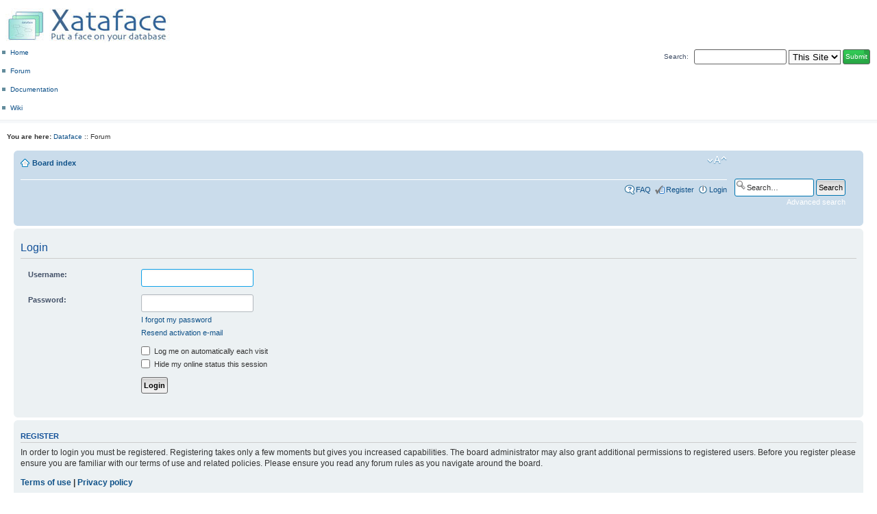

--- FILE ---
content_type: text/javascript
request_url: http://xataface.com/df/plone_menu.js
body_size: 3057
content:
// Do *NOT* depend on this menu code, it *will* be rewritten in later versions
// of Plone. This is a quick fix that will be replaced with something more
// elegant later.

/* <!-- compression status: 1 --> (this is for http compression) */

/*




*/
// Code to determine the browser and version.

function Browser() {
    var ua, s, i;
    
    this.isIE = false; // Internet Explorer
    this.isNS = false; // Netscape
    this.version = null;
    
    ua = navigator.userAgent;
    
    s = "MSIE";
    if ((i = ua.indexOf(s)) >= 0) {
        this.isIE = true;
        this.version = parseFloat(ua.substr(i + s.length));
        return;
    }  
    s = "Netscape6/";
    if ((i = ua.indexOf(s)) >= 0) {
        this.isNS = true;
        this.version = parseFloat(ua.substr(i + s.length));
        return;
    }
    
    // Treat any other "Gecko" browser as NS 6.1.
    
    s = "Gecko";
    if ((i = ua.indexOf(s)) >= 0) {
        this.isNS = true;
        this.version = 6.1;
        return;
    }
}
var browser = new Browser();

// Code for handling the menu bar and active button.
var activeButton = null;

// Capture mouse clicks on the page so any active button can be
// deactivated.

if (browser.isIE){
    document.onmousedown = pageMousedown;
}else{
    document.addEventListener("mousedown", pageMousedown, true);
}

function pageMousedown(event) {
    
    var el;
    
    // If there is no active button, exit.
    
    if (activeButton == null){
        return;
        }
    
    // Find the element that was clicked on.
    
    if (browser.isIE){
        el = window.event.srcElement;
    }else{
        el = (event.target.tagName ? event.target : event.target.parentNode);
    }
    // If the active button was clicked on, exit.
    
    if (el == activeButton){
        return
        };
    
    // If the element is not part of a menu, reset and clear the active
    // button.
    
    if (getContainerWith(el, "UL", "actionMenu") == null) {
        resetButton(activeButton);
        activeButton = null;
    }
}

function buttonClick(event, menuId) {
    
    var button;
    
    // Get the target button element.
    
    if (browser.isIE){
        button = window.event.srcElement;
    }else{
        if (event)
          button = event.currentTarget;
        else
          return false;
    }
    // Blur focus from the link to remove that annoying outline.
    
    button.blur();
    
    // Associate the named menu to this button if not already done.
    // Additionally, initialize menu display.
    
    if (button.menu == null) {
        button.menu = document.getElementById(menuId);
        if (button.menu.isInitialized == null) {
            menuInit(button.menu);
        }
    }
    
    // Reset the currently active button, if any.
    
    if (activeButton != null){
        resetButton(activeButton);
        }
    // Activate this button, unless it was the currently active one.
    
    if (button != activeButton) {
        depressButton(button);
        activeButton = button;
    }else{
        activeButton = null;
    }
    return false;
}

function buttonMouseover(event, menuId) {

    var button;
    
    // Find the target button element.
    
    if (browser.isIE){
        button = window.event.srcElement;
    }else{
        button = event.currentTarget;
    }
    // If any other button menu is active, make this one active instead.
    
    if (activeButton != null && activeButton != button){
        buttonClick(event, menuId);
        }
}

function depressButton(button) {

    var x, y;
    
    // Update the button's style class to make it look like it's
    // depressed.
    
    button.className += " menuButtonActive";
    
    // Make the associated drop down menu visible
    
    vis = button.menu.style.visibility;
    button.menu.style.visibility = (vis == "hidden" || vis == '') ? "visible" : "hidden";
}

function resetButton(button) {

    // Restore the button's style class.
    
    removeClassName(button, "menuButtonActive");
    
    // Hide the button's menu, first closing any sub menus.
    
    if (button.menu != null) {
        closeSubMenu(button.menu);
        button.menu.style.visibility = "hidden";
    }
}

// Code to handle the menus and sub menus.

function menuMouseover(event) {
    
    var menu;
    
    // Find the target menu element.
    
    if (browser.isIE){
        menu = getContainerWith(window.event.srcElement, "UL", "actionMenu");
    }else{
        menu = event.currentTarget;
    }
    
    // Close any active sub menu.
    
    if (menu.activeItem != null){
        closeSubMenu(menu);
        }
}

function menuItemMouseover(event, menuId) {

    var item, menu, x, y;
    
    // Find the target item element and its parent menu element.
    
    if (browser.isIE){
        item = getContainerWith(window.event.srcElement, "LI", "menuItem");
    }else{
        item = event.currentTarget;
        menu = getContainerWith(item, "UL", "menu");
    }
    // Close any active sub menu and mark this one as active.
    
    if (menu.activeItem != null){
        closeSubMenu(menu);
        menu.activeItem = item;
    }
    
    // Highlight the item element.
    
    item.className += " menuItemHighlight";
    
    // Initialize the sub menu, if not already done.
    
    if (item.subMenu == null) {
        item.subMenu = document.getElementById(menuId);
        if (item.subMenu.isInitialized == null){
            menuInit(item.subMenu);
            }
    }
    
    // Get position for submenu based on the menu item.
    
    x = getPageOffsetLeft(item) + item.offsetWidth;
    y = getPageOffsetTop(item);
    
    // Adjust position to fit in view.
    
    var maxX, maxY;
    
    if (browser.isNS) {
        maxX = window.scrollX + window.innerWidth;
        maxY = window.scrollY + window.innerHeight;
    }
    else if (browser.isIE) {
        maxX = (document.documentElement.scrollLeft != 0 ? document.documentElement.scrollLeft : document.body.scrollLeft)
        + (document.documentElement.clientWidth != 0 ? document.documentElement.clientWidth : document.body.clientWidth);
        maxY = (document.documentElement.scrollTop != 0 ? document.documentElement.scrollTop : document.body.scrollTop)
        + (document.documentElement.clientHeight != 0 ? document.documentElement.clientHeight : document.body.clientHeight);
    }
    maxX -= item.subMenu.offsetWidth;
    maxY -= item.subMenu.offsetHeight;
    
    if (x > maxX){
        x = Math.max(0, x - item.offsetWidth - item.subMenu.offsetWidth  + (menu.offsetWidth - item.offsetWidth));
        y = Math.max(0, Math.min(y, maxY));
    }
    // Position and show it.
    
    item.subMenu.style.left = x + "px";
    item.subMenu.style.top = y + "px";
    item.subMenu.style.visibility = "visible";
    
    // Stop the event from bubbling.
    
    if (browser.isIE){
        window.event.cancelBubble = true;
    }else{
        event.stopPropagation();
    }
}

function closeSubMenu(menu) {
    
    if (menu == null || menu.activeItem == null)
    return;
    
    // Recursively close any sub menus.
    
    if (menu.activeItem.subMenu != null) {
    closeSubMenu(menu.activeItem.subMenu);
    menu.activeItem.subMenu.style.visibility = "hidden";
    menu.activeItem.subMenu = null;
    }
    removeClassName(menu.activeItem, "menuItemHighlight");
    menu.activeItem = null;
}

// Code to initialize menus.

function menuInit(menu) {
    
    var itemList, spanList;
    var textEl, arrowEl;
    var itemWidth;
    var w, dw;
    var i, j;
    
    // For IE, replace arrow characters.
    
    if (browser.isIE) {
        menu.style.lineHeight = "2.5ex";
        spanList = menu.getElementsByTagName("SPAN");
        for (i = 0; i < spanList.length; i++)
        if (hasClassName(spanList[i], "menuItemArrow")) {
        spanList[i].style.fontFamily = "Webdings";
        spanList[i].firstChild.nodeValue = "4";
    }
}

// Find the width of a menu item.

itemList = menu.getElementsByTagName("A");
if (itemList.length > 0){
    itemWidth = itemList[0].offsetWidth;
}else{
    return;
}
// For items with arrows, add padding to item text to make the
// arrows flush right.

for (i = 0; i < itemList.length; i++) {
    spanList = itemList[i].getElementsByTagName("A");
    textEl = null;
    arrowEl = null;
    for (j = 0; j < spanList.length; j++) {
    if (hasClassName(spanList[j], "menuItemText")){
        textEl = spanList[j];
        }
    if (hasClassName(spanList[j], "menuItemArrow")){
        arrowEl = spanList[j];
        }
    }
    if (textEl != null && arrowEl != null){
    textEl.style.paddingRight = (itemWidth - (textEl.offsetWidth + arrowEl.offsetWidth)) + "px";
    }
}

// Fix IE hover problem by setting an explicit width on first item of
// the menu.

if (browser.isIE) {
    w = itemList[0].offsetWidth;
    itemList[0].style.width = w + "px";
    dw = itemList[0].offsetWidth - w;
    w -= dw;
    itemList[0].style.width = w + "px";
}

// Mark menu as initialized.

menu.isInitialized = true;
}

// General utility functions.

    function getContainerWith(node, tagName, className) {
    
    // Starting with the given node, find the nearest containing element
    // with the specified tag name and style class.
    
    while (node != null) {
        if (node.tagName != null && node.tagName == tagName && hasClassName(node, className)){
            return node;
    }
    node = node.parentNode;
    }
    return node;
}

    function hasClassName(el, name) {
    
    var i, list;
    
    // Return true if the given element currently has the given class
    // name.
    
    list = el.className.split(" ");
    for (i = 0; i < list.length; i++)
    if (list[i] == name){
        return true;
        }
    return false;
}

function removeClassName(el, name) {
    
    var i, curList, newList;
    
    if (el.className == null){
        return;
        }
    // Remove the given class name from the element's className property.
    
    newList = new Array();
    curList = el.className.split(" ");
    for (i = 0; i < curList.length; i++){
        if (curList[i] != name){
            newList.push(curList[i]);
            el.className = newList.join(" ");
        }
    }
}
function getPageOffsetLeft(el) {

var x;

// Return the x coordinate of an element relative to the page.

x = el.offsetLeft;
if (el.offsetParent != null)
x += getPageOffsetLeft(el.offsetParent);

return x;
}

function getPageOffsetTop(el) {
    
    var y;
    
    // Return the x coordinate of an element relative to the page.
    
    y = el.offsetTop;
    if (el.offsetParent != null){
        y += getPageOffsetTop(el.offsetParent);
    }
    return y;
}
